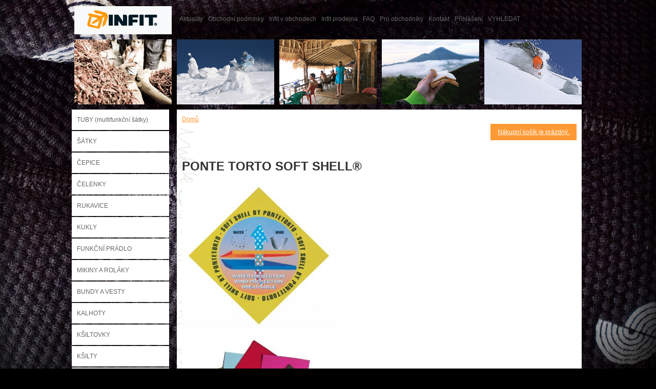

--- FILE ---
content_type: text/html; charset=utf-8
request_url: http://www.infit.eu/material/ponte-torto-soft-shellr
body_size: 16700
content:
<!DOCTYPE html PUBLIC "-//W3C//DTD XHTML 1.0 Transitional//EN" "http://www.w3.org/TR/xhtml1/DTD/xhtml1-transitional.dtd">
<html xmlns="http://www.w3.org/1999/xhtml" xml:lang="cs" lang="cs" dir="ltr" xmlns:og="http://opengraphprotocol.org/schema/"  xmlns:fb="http://ogp.me/ns/fb#">
<head>
<meta http-equiv="Content-Type" content="text/html; charset=utf-8" />
<meta http-equiv="Content-Type" content="text/html; charset=utf-8" />
<link rel="shortcut icon" href="/sites/default/files/infit_favicon.ico" type="image/x-icon" />
<meta name="keywords" content="sport,cyklistika,lyžování,turistika,pro děti,funkční,pletené,flísové,soft shell,membrány,bundy,kalhoty a vesty,funkční prádlo,cyklo návleky,čepice,multifunkční šátky,klobouky,kšilty a kšiltovky,čelenky,rukavice,nákrčníky,kukly na lyžování,masky na lyžování,bederní pásy" />
<meta name="description" content="[field_upoutavka-raw] Třívrstvý laminát s&amp;#160;membránou. Vnější vrstva je z hladkého polyamidového úpletu, který zajisťuje odolnost proti mechanickému poškození.&amp;#160;Zásluhou nesmáčivé upravy voda &amp;#160;zteče z povrchu výrobku dolů a tím povrch zůstává stále suchý." />
  <title>PONTE TORTO SOFT SHELL® | INFIT</title>
<link type="text/css" rel="stylesheet" media="all" href="/modules/node/node.css?T" />
<link type="text/css" rel="stylesheet" media="all" href="/modules/poll/poll.css?T" />
<link type="text/css" rel="stylesheet" media="all" href="/modules/system/defaults.css?T" />
<link type="text/css" rel="stylesheet" media="all" href="/modules/system/system.css?T" />
<link type="text/css" rel="stylesheet" media="all" href="/modules/system/system-menus.css?T" />
<link type="text/css" rel="stylesheet" media="all" href="/modules/user/user.css?T" />
<link type="text/css" rel="stylesheet" media="all" href="/sites/all/modules/cck/theme/content-module.css?T" />
<link type="text/css" rel="stylesheet" media="all" href="/sites/all/modules/date/date.css?T" />
<link type="text/css" rel="stylesheet" media="all" href="/sites/all/modules/fckeditor/fckeditor.css?T" />
<link type="text/css" rel="stylesheet" media="all" href="/sites/all/modules/filefield/filefield.css?T" />
<link type="text/css" rel="stylesheet" media="all" href="/sites/all/modules/lightbox2/css/lightbox.css?T" />
<link type="text/css" rel="stylesheet" media="all" href="/sites/all/modules/nice_menus/nice_menus.css?T" />
<link type="text/css" rel="stylesheet" media="all" href="/sites/all/modules/nice_menus/nice_menus_default.css?T" />
<link type="text/css" rel="stylesheet" media="all" href="/sites/all/modules/ubercart/shipping/uc_quote/uc_quote.css?T" />
<link type="text/css" rel="stylesheet" media="all" href="/sites/all/modules/ubercart/uc_attribute/uc_attribute.css?T" />
<link type="text/css" rel="stylesheet" media="all" href="/sites/all/modules/ubercart/uc_order/uc_order.css?T" />
<link type="text/css" rel="stylesheet" media="all" href="/sites/all/modules/ubercart/uc_product/uc_product.css?T" />
<link type="text/css" rel="stylesheet" media="all" href="/sites/all/modules/ubercart/uc_store/uc_store.css?T" />
<link type="text/css" rel="stylesheet" media="all" href="/sites/all/modules/uc_dph/css/uc_dph.css?T" />
<link type="text/css" rel="stylesheet" media="all" href="/sites/all/modules/views/css/views.css?T" />
<link type="text/css" rel="stylesheet" media="all" href="/sites/all/modules/ubercart/uc_catalog/uc_catalog.css?T" />
<link type="text/css" rel="stylesheet" media="all" href="/sites/all/themes/infit/style.css?T" />
<link type="text/css" rel="stylesheet" media="print" href="/sites/all/themes/infit/print.css?T" />

<meta name="author" content="CIRCUS Zdeněk Nováček" />
<meta name="robots" content="index,follow" />


<script type="text/javascript" src="http://ajax.googleapis.com/ajax/libs/jquery/1.3/jquery.min.js"></script>
<script type="text/javascript">

$(document).ready(function() {

	//Default Action
	$(".tab_content").hide(); //Hide all content
	$("ul.tabs li:first").addClass("active").show(); //Activate first tab
	$(".tab_content:first").show(); //Show first tab content
	
	//On Click Event
	$("ul.tabs li").click(function() {
		$("ul.tabs li").removeClass("active"); //Remove any "active" class
		$(this).addClass("active"); //Add "active" class to selected tab
		$(".tab_content").hide(); //Hide all tab content
		var activeTab = $(this).find("a").attr("href"); //Find the rel attribute value to identify the active tab + content
		$(activeTab).fadeIn(); //Fade in the active content
		return false;
	});

});
</script>

</head>


<body>


<!-- page -->

<div id="page">

	<!-- top -->

	<div id="top">
	
		<div class="sloupek floatleft bila"><a href="/" id="logo"></a></div>
		<div class="topmenu"><ul class="menu"><li class="leaf first"><a href="/aktuality" title="Aktuality">Aktuality</a></li>
<li class="leaf"><a href="/obchodni-podminky-doprava-platby" title="Obchodní podmínky">Obchodní podmínky</a></li>
<li class="leaf"><a href="/kde-nakoupit" title="Infit v obchodech">Infit v obchodech</a></li>
<li class="leaf"><a href="/infit-sport-shop" title="Infit prodejna">Infit prodejna</a></li>
<li class="leaf"><a href="/faq" title="FAQ">FAQ</a></li>
<li class="leaf"><a href="/pro-obchodniky" title="Pro obchodníky">Pro obchodníky</a></li>
<li class="leaf"><a href="/kontakty" title="Kontakt">Kontakt</a></li>
<li class="leaf"><a href="/user" title="Přihlášení">Přihlášení</a></li>
<li class="leaf last"><a href="/vyhledat" title="VYHLEDAT">VYHLEDAT</a></li>
</ul></div>
		<!-- <div class="ctyrisloupce floatleft menu"><a href="/">Aktuality</a> | <a href="/node/142">Obchodní podmínky</a> | <a href="/kde-nakoupit">Infit v obchodech</a> | <a href="/node/299">Infit prodejna</a> | <a href="/node/297">FAQ</a> | <a href="/node/647">Pro obchodníky</a> | <a href="/node/298">Kontakt</a> | <a href="/user">Přihlášení</a> | <a href="/vyhledat">VYHLEDAT</a></div> -->
		
<!-- 		<div class="sloupek floatleft">vyhledávání</div> -->
			
	</div>
	
	<!-- /top -->
	
	<div class="cleardiv"></div>
	
	<!-- topobrazek -->
	<div class="radek ikony">
	
	 							<div class="sloupek floatleft marginpet">
					<img src="/sites/all/themes/infit/images/header/48.jpg" alt="INFIT - eShop 48" title="INFIT - eShop 48" width="190" height="127"/>
				</div>

								<div class="sloupek floatleft marginpet">
					<img src="/sites/all/themes/infit/images/header/90.jpg" alt="INFIT - eShop 90" title="INFIT - eShop 90" width="190" height="127"/>
				</div>

								<div class="sloupek floatleft marginpet">
					<img src="/sites/all/themes/infit/images/header/105.jpg" alt="INFIT - eShop 105" title="INFIT - eShop 105" width="190" height="127"/>
				</div>

								<div class="sloupek floatleft marginpet">
					<img src="/sites/all/themes/infit/images/header/144.jpg" alt="INFIT - eShop 144" title="INFIT - eShop 144" width="190" height="127"/>
				</div>

								<div class="sloupek floatleft marginpet">
					<img src="/sites/all/themes/infit/images/header/214.jpg" alt="INFIT - eShop 214" title="INFIT - eShop 214" width="190" height="127"/>
				</div>

				
		
	</div>
	
	<!-- /topobrazek -->
	
	<div class="cleardiv"></div>
	
	<!-- prostredni cast -->
	
	<div class="radek">
	
		<!-- leve menu -->
	
		<div class="sloupek leftmenu floatleft marginpetapetpetnula">
		
		<ul class="catalog menu"><li class="collapsed"><a href="/katalog/tuby-multifunkcni-satky">TUBY (multifunkční šátky)</a></li>
<li class="collapsed"><a href="/katalog/satky">ŠÁTKY</a></li>
<li class="collapsed"><a href="/katalog/cepice">ČEPICE</a></li>
<li class="collapsed"><a href="/katalog/celenky">ČELENKY</a></li>
<li class="collapsed"><a href="/katalog/rukavice">RUKAVICE</a></li>
<li class="collapsed"><a href="/katalog/kukly">KUKLY</a></li>
<li class="collapsed"><a href="/katalog/funkcni-pradlo">FUNKČNÍ PRÁDLO</a></li>
<li class="collapsed"><a href="/katalog/mikiny-rolaky">MIKINY A ROLÁKY</a></li>
<li class="collapsed"><a href="/katalog/bundy-vesty">BUNDY A VESTY</a></li>
<li class="collapsed"><a href="/katalog/kalhoty">KALHOTY</a></li>
<li class="collapsed"><a href="/katalog/ksiltovky">KŠILTOVKY</a></li>
<li class="collapsed"><a href="/katalog/ksilty">KŠILTY</a></li>
<li class="leaf"><a href="/katalog/bederni-pasy">BEDERNÍ PÁSY</a></li>
<li class="collapsed"><a href="/katalog/klobouky">KLOBOUKY</a></li>
<li class="leaf"><a href="/katalog/saly-nakrcniky">ŠÁLY A NÁKRČNÍKY</a></li>
<li class="collapsed"><a href="/katalog/oblicejove-masky">OBLIČEJOVÉ MASKY</a></li>
<li class="collapsed"><a href="/katalog/tasky-bagy">TAŠKY A BAGY</a></li>
<li class="leaf"><a href="/katalog/pro-deti">PRO DĚTI</a></li>
<li class="leaf"><a href="/katalog/tricka-pro-vodaky">TRIČKA PRO VODÁKY</a></li>
<li class="leaf"><a href="/katalog/vuprodej">VÝPRODEJ</a></li>
<li class="leaf"><a href="/katalog/zakazkova-vuroba">ZAKÁZKOVÁ VÝROBA</a></li>
</ul>		<p>&nbsp;</p>
				
		</div>
		
		<!-- /leve menu -->
		
		<!-- obsah -->
		
		<div class="ctyrisloupce floatleft obsah marginpet paddingdeset">
					<div class="floatleft ctyrisloupce"><div class="breadcrumb"><a href="/">Domů</a></div></div>
					
										
					
					<div class="kosik">
					
															
						<a href="http://www.infit.eu/cart" class="oranzova">Nákupní košík je prázdný.</a>
					
										
					</div>


					<div class="cleardiv"></div>
				            <div class="cleardiv"></div>
                              <div class="clear-block">
          
                
          						
<div id="node-96" class="node">


<!-- <h1>PONTE TORTO SOFT SHELL<sup>&reg;</sup></h1> -->
<h1>PONTE TORTO SOFT SHELL®</h1>

  
  <div class="content clear-block">
    <div class="field field-type-filefield field-field-image-cache">
    <div class="field-items">
            <div class="field-item odd">
                    <img src="http://www.infit.eu/sites/default/files/imagecache/product/water-protection-bla-bla.jpg" alt="Třívrstvý laminát s membránou PONTE TORTO SOFT SHELL®" title="Třívrstvý laminát s membránou PONTE TORTO SOFT SHELL®"  class="imagecache imagecache-product imagecache-default imagecache-product_default" width="300" height="287" />        </div>
              <div class="field-item even">
                    <img src="http://www.infit.eu/sites/default/files/imagecache/product/vzornik_softshell.jpg" alt="používáme na bundy, vesty, kalhoty, čepice, čelenky, rukavice a obličejové masky" title="Barevnice PTSS: černá, pistáciová, světle tyrkysová, červená, tmavě růžová, khaki, tmavě šedá, světle šedá."  class="imagecache imagecache-product imagecache-default imagecache-product_default" width="300" height="300" />        </div>
        </div>
</div>
<p>Třívrstvý laminát s&#160;membránou. <font face="Arial, Helvetica, sans-serif"><span style="line-height: 18px; ">Vnější vrstva je z hladkého polyamidového úpletu, který zajisťuje odolnost proti mechanickému poškození.&#160;</span></font><span style="font-family: Arial, Helvetica, sans-serif; line-height: 18px; ">Zásluhou nesmáčivé upravy voda &#160;zteče z povrchu výrobku dolů a tím povrch zůstává stále suchý. V</span><span style="color: rgb(51, 51, 51); font-family: Arial, Helvetica, sans-serif; line-height: 18px; ">nitřní vrstvu materiálu tvoří velice příjemný flís&#160;<a href="http://www.infit.eu/material/tecnopiler">Tecnopile</a></span><font face="Arial, Helvetica, sans-serif"><span style="line-height: 18px; "><a href="http://www.infit.eu/material/tecnopiler">®</a>.</span></font><font face="Arial, Helvetica, sans-serif"><span style="line-height: 18px; ">&#160;</span></font>Samozřejmostí membrány je odolnost proti dešti a větru a velmi slušná prodyšnost.</p>
<p>PTSS používáme na bundy, vesty, kalhoty, čepice, čelenky, klobouk, rukavice a obličejové masky.</p>
<p>Barvy, které používáme: černá, pistáciová, světle tyrkysová, červená, tmavě růžová, khaki, tmavě šedá a světle šedá. &#160;</p>
<p>Parametry: prodyšnost 15 000g/m2/24 hod metoda ASTM E96-66 proc. BW - odpovídá  RET 9 metodou EN 31092 (ISO 11092), odolnost proti větru 100%, spray test  před praním = 100%, po 5ti pracích cyklech = 90%, po 10ti pracích cyklech = 80%.</p>
<p>Složení: 42/39/10/9% polyamid/polyester/elastan/polyuretan. Hmotnost: 480 gm2.</p>
<p>&#160;</p>
<p><span style="color: rgb(51, 51, 51); font-family: Arial, Helvetica, sans-serif; line-height: 18px; ">Další informace o </span><font color="#333333" face="Arial, Helvetica, sans-serif"><span style="line-height: 18px;">PONTE TORTO SOFT SHELL®</span></font><span style="color: rgb(51, 51, 51); font-family: Arial, Helvetica, sans-serif; line-height: 18px; "> najdete na stránce výrobce materiálu společnosti Ponte Torto&#160;</span><a href="http://www.pontetorto.it/en/sportsystem/soft-shell" style="font-family: Arial, Helvetica, sans-serif; line-height: 18px; color: rgb(255, 153, 51); ">zde</a><span style="color: rgb(51, 51, 51); font-family: Arial, Helvetica, sans-serif; line-height: 18px; ">.</span></p>
<p>Dále dororučujeme článek na <a href="http://www.svetoutdooru.cz/clanek/?107716-vite,-co-si-oblekate?-ii.">www.svetoutdooru.cz</a>, který pojednává o jednotlivých parametrech membránových materiálů. &#160;</p>
  </div>

  <div class="clear-block">
    <div class="meta">
        </div>

      </div>

</div>
          
       
      
          </div>
			
		</div>
		
		<!-- /obsah -->		
		
	</div>
	
	<!-- /prostredni cast -->
	
	<div class="cleardiv"></div>
	
	
	<!-- paticka -->
	

	<div class="radek">
		<div class="sloupek floatleft marginpet"></div>
		<div class="ctyrisloupce floatleft marginpet">2011 &copy; Infit, s.r.o., Šumavská 17, 787 01, Šumperk | tel.: +420 583 215 202 | e-mail: obchod@infit.eu | <a href="http://seo-servis.cz/source-zdrojovy-kod/6790708" title="SEO Servis, optimalizace pro vyhledávače."><img src="http://seo-servis.cz/optimised.png" alt="Seo servis" /></a></div>
		
	</div>
	
	<!-- /paticka -->
	

</div>

<!-- /page -->

 <script type="text/javascript" src="/sites/default/files/js/js_8f6f7bfb93a934efe55fbf377076eb78.jsmin.js"></script>
<script type="text/javascript">
<!--//--><![CDATA[//><!--
jQuery.extend(Drupal.settings, { "basePath": "/", "lightbox2": { "rtl": "0", "file_path": "/(\\w\\w/)sites/default/files", "default_image": "/sites/all/modules/lightbox2/images/brokenimage.jpg", "border_size": 10, "font_color": "000", "box_color": "fff", "top_position": "", "overlay_opacity": "0.8", "overlay_color": "000", "disable_close_click": 1, "resize_sequence": 0, "resize_speed": 400, "fade_in_speed": 400, "slide_down_speed": 600, "use_alt_layout": 0, "disable_resize": 0, "disable_zoom": 0, "force_show_nav": 0, "show_caption": 1, "loop_items": 1, "node_link_text": "View Image Details", "node_link_target": 0, "image_count": "Image !current of !total", "video_count": "Video !current of !total", "page_count": "Page !current of !total", "lite_press_x_close": "press \x3ca href=\"#\" onclick=\"hideLightbox(); return FALSE;\"\x3e\x3ckbd\x3ex\x3c/kbd\x3e\x3c/a\x3e to close", "download_link_text": "", "enable_login": true, "enable_contact": false, "keys_close": "c x 27", "keys_previous": "p 37", "keys_next": "n 39", "keys_zoom": "z", "keys_play_pause": "32", "display_image_size": "original", "image_node_sizes": "()", "trigger_lightbox_classes": "", "trigger_lightbox_group_classes": "", "trigger_slideshow_classes": "", "trigger_lightframe_classes": "", "trigger_lightframe_group_classes": "", "custom_class_handler": 0, "custom_trigger_classes": "", "disable_for_gallery_lists": true, "disable_for_acidfree_gallery_lists": true, "enable_acidfree_videos": true, "slideshow_interval": 5000, "slideshow_automatic_start": true, "slideshow_automatic_exit": true, "show_play_pause": true, "pause_on_next_click": false, "pause_on_previous_click": true, "loop_slides": false, "iframe_width": 600, "iframe_height": 400, "iframe_border": 1, "enable_video": 0 }, "nice_menus_options": { "delay": 800, "speed": 1 }, "cron": { "basePath": "/poormanscron", "runNext": 1769025173 } });
//--><!]]>
</script>
 
<script type="text/javascript">

  var _gaq = _gaq || [];
  _gaq.push(['_setAccount', 'UA-27483155-1']);
  _gaq.push(['_trackPageview']);

  (function() {
    var ga = document.createElement('script'); ga.type = 'text/javascript'; ga.async = true;
    ga.src = ('https:' == document.location.protocol ? 'https://ssl' : 'http://www') + '.google-analytics.com/ga.js';
    var s = document.getElementsByTagName('script')[0]; s.parentNode.insertBefore(ga, s);
  })();

</script>

    </body>
</html>
